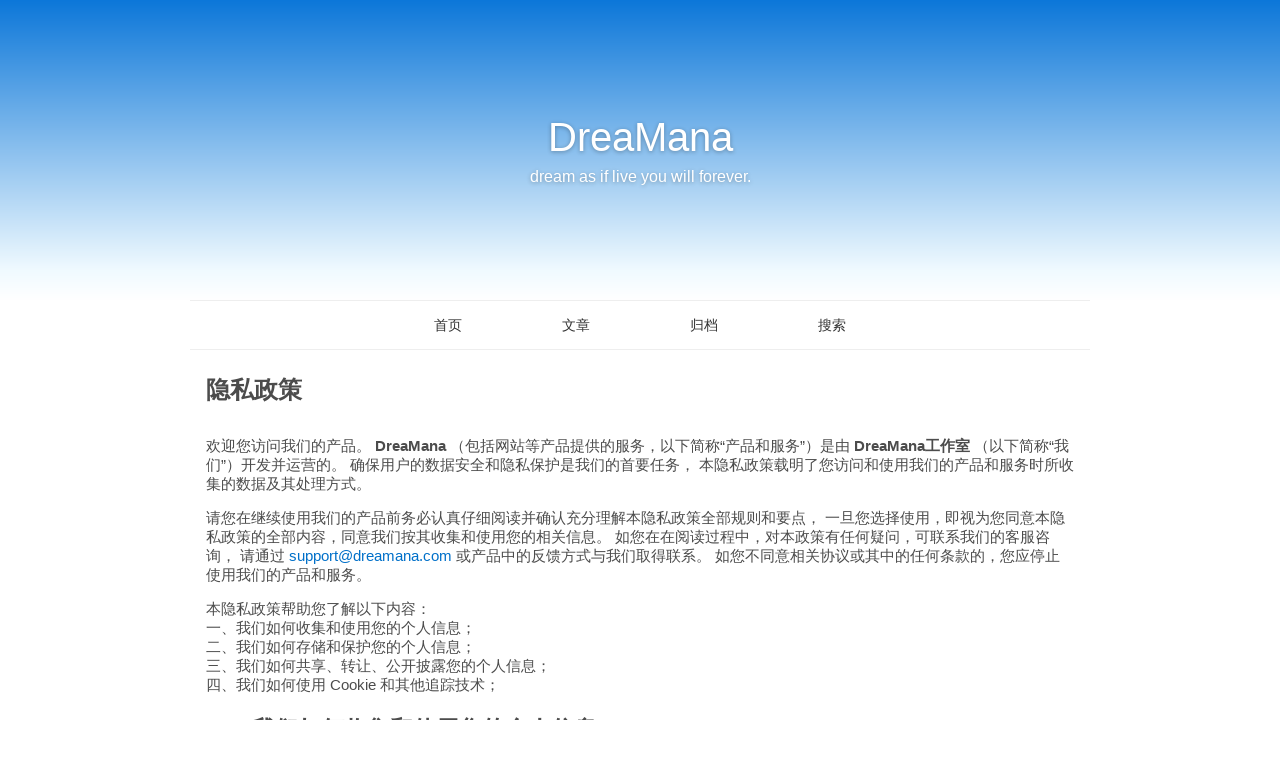

--- FILE ---
content_type: text/html
request_url: https://blog.dreamana.com/privacy-policy/
body_size: 4091
content:
<!DOCTYPE html>
<html lang="zh-cn">
<head>
    <meta charset="utf-8"/>
    <meta http-equiv="X-UA-Compatible" content="IE=edge,chrome=1"/>
    <meta name="viewport" content="width=device-width,initial-scale=1.0"/>
    <meta name="description" content="dreamana blog"/>
    <title>隐私政策 | DreaMana</title>
    <link rel="stylesheet" href="/css/global.css">
    <link rel="stylesheet" href="/css/main.css">
    
    
    <script type="text/javascript" src="/js/scroll-pos.js"></script>
    
</head>
<body>
    <div class="site-header">  
        <span class="title">DreaMana</span>
        <span class="subtitle">dream as if live you will forever.</span>
    </div>
    <nav class="site-menu">
        <input type="checkbox" id="toggle-x"/>
        <label for="toggle-x" class="menu-button">
            <i></i>
            <i></i>
            <i></i>
        </label>
        <ul class="menu-list">
            <li class="menu-item">
                <a href="/">首页</a>
            </li>
            <li class="menu-item">
                <a href="/posts/">文章</a>
            </li>
            <li class="menu-item">
                <a href="/archives/">归档</a>
            </li>
            <li class="menu-item">
                <a href="/search/">搜索</a>
            </li>
        </ul>
    </nav>
    <article class="article">
        <h1 class="title">
            隐私政策
        </h1>
        <div class="content">
            <p>欢迎您访问我们的产品。 <strong>DreaMana</strong> （包括网站等产品提供的服务，以下简称“产品和服务”）是由 <strong>DreaMana工作室</strong> （以下简称“我们”）开发并运营的。 确保用户的数据安全和隐私保护是我们的首要任务， 本隐私政策载明了您访问和使用我们的产品和服务时所收集的数据及其处理方式。</p>
<p>请您在继续使用我们的产品前务必认真仔细阅读并确认充分理解本隐私政策全部规则和要点， 一旦您选择使用，即视为您同意本隐私政策的全部内容，同意我们按其收集和使用您的相关信息。 如您在在阅读过程中，对本政策有任何疑问，可联系我们的客服咨询， 请通过 <a href="/cdn-cgi/l/email-protection#f98a8c8989968b8db99d8b9c9894989798d79a9694"><span class="__cf_email__" data-cfemail="4d3e383d3d223f390d293f282c202c232c632e2220">[email&#160;protected]</span></a> 或产品中的反馈方式与我们取得联系。 如您不同意相关协议或其中的任何条款的，您应停止使用我们的产品和服务。</p>
<p>本隐私政策帮助您了解以下内容：<br>
一、我们如何收集和使用您的个人信息；<br>
二、我们如何存储和保护您的个人信息；<br>
三、我们如何共享、转让、公开披露您的个人信息；<br>
四、我们如何使用 Cookie 和其他追踪技术；</p>
<h2 id="一我们如何收集和使用您的个人信息">一、我们如何收集和使用您的个人信息</h2>
<p>个人信息是指以电子或者其他方式记录的能够单独或者与其他信息， 结合识别特定自然人身份或者反映特定自然人活动情况的各种信息。 我们根据《中华人民共和国网络安全法》和《信息安全技术个人信息安全规范》（GB/T 35273-2017） 以及其它相关法律法规的要求，并严格遵循正当、合法、必要的原则， 出于您使用我们提供的服务和/或产品等过程中而收集和使用您的个人信息，包括但不限于电子邮箱地址等。
为接受我们全面的产品服务，您应首先注册一个用户账号，我们将通过它记录相关的数据。 您所提供的所有信息均来自于您本人在注册时提供的数据。 您准备使用的账户名、密码、您本人的联系方式， 我们可能通过发短信或者邮件的方式来验证您的身份是否有效。</p>
<h2 id="二我们如何存储和保护您的个人信息">二、我们如何存储和保护您的个人信息</h2>
<p>作为一般规则，我们仅在实现信息收集目的所需的时间内保留您的个人信息。 我们会在对于管理与您之间的关系严格必要的时间内保留您的个人信息 （例如，当您开立帐户，从我们的产品获取服务时）。 出于遵守法律义务或为证明某项权利或合同满足适用的诉讼时效要求的目的， 我们可能需要在上述期限到期后保留您存档的个人信息，并且无法按您的要求删除。 当您的个人信息对于我们的法定义务或法定时效对应的目的或档案不再必要时， 我们确保将其完全删除或匿名化。
我们使用符合业界标准的安全防护措施保护您提供的个人信息，并加密其中的关键数据， 防止其遭到未经授权访问、公开披露、使用、修改、损坏或丢失。我们会采取一切合理可行的措施，保护您的个人信息。 我们会使用加密技术确保数据的保密性；我们会使用受信赖的保护机制防止数据遭到恶意攻击。</p>
<h2 id="三我们如何共享转让公开披露您的个人信息">三、我们如何共享、转让、公开披露您的个人信息</h2>
<p>在管理我们的日常业务活动所需要时，为追求合法利益以更好地服务客户， 我们将合规且恰当的使用您的个人信息。出于对业务和各个方面的综合考虑， 我们仅自身使用这些数据，不与任何第三方分享。
我们可能会根据法律法规规定，或按政府主管部门的强制性要求，对外共享您的个人信息。 在符合法律法规的前提下，当我们收到上述披露信息的请求时，我们会要求必须出具与之相应的法律文件，如传票或调查函。 我们坚信，对于要求我们提供的信息，应该在法律允许的范围内尽可能保持透明。</p>
<p>在以下情形中，共享、转让、公开披露您的个人信息无需事先征得您的授权同意：<br>
1、与国家安全、国防安全直接相关的；<br>
3、与犯罪侦查、起诉、审判和判决执行等直接相关的；<br>
4、出于维护您或其他个人的生命、财产等重大合法权益但又很难得到本人同意的；<br>
5、您自行向社会公众公开的个人信息；<br>
6、从合法公开披露的信息中收集个人信息的，如合法的新闻报道、政府信息公开等渠道。<br>
7、根据个人信息主体要求签订和履行合同所必需的；<br>
8、用于维护所提供的产品或服务的安全稳定运行所必需的，例如发现、处置产品或服务的故障；<br>
9、法律法规规定的其他情形。</p>
<h2 id="四我们如何使用-cookie-和其他追踪技术">四、我们如何使用 Cookie 和其他追踪技术</h2>
<p>为确保产品正常运转，我们会在您的计算机或移动设备上存储名为 Cookie 的小数据文件。 Cookie 通常包含标识符、产品名称以及一些号码和字符。 借助于 Cookie，我们能够存储您的偏好或商品等数据，并用以判断注册用户是否已经登录， 提升服务和产品质量及优化用户体验。
我们出于不同的目的使用各种Cookie，包括：严格必要型Cookie、性能Cookie、营销Cookie和功能Cookie。 某些Cookie可能由外部第三方提供，以向我们的产品提供其它功能。 我们不会将 Cookie 用于本政策所述目的之外的任何用途。您可根据自己的偏好管理或删除 Cookie。 您可以清除计算机上或手机中保存的所有 Cookie，大部分网络浏览器都设有阻止或禁用 Cookie 的功能， 您可对浏览器进行配置。阻止或禁用 Cookie 功能后，可能影响您使用或不能充分使用我们的产品和服务。</p>

        </div>
    </article>
    <div class="site-footer">
        &copy; 2023 DreaMana
    </div>

<script data-cfasync="false" src="/cdn-cgi/scripts/5c5dd728/cloudflare-static/email-decode.min.js"></script><script defer src="https://static.cloudflareinsights.com/beacon.min.js/vcd15cbe7772f49c399c6a5babf22c1241717689176015" integrity="sha512-ZpsOmlRQV6y907TI0dKBHq9Md29nnaEIPlkf84rnaERnq6zvWvPUqr2ft8M1aS28oN72PdrCzSjY4U6VaAw1EQ==" data-cf-beacon='{"version":"2024.11.0","token":"6742e4b2776a4353996d3c53ca545fbb","r":1,"server_timing":{"name":{"cfCacheStatus":true,"cfEdge":true,"cfExtPri":true,"cfL4":true,"cfOrigin":true,"cfSpeedBrain":true},"location_startswith":null}}' crossorigin="anonymous"></script>
</body>
</html>


--- FILE ---
content_type: text/css
request_url: https://blog.dreamana.com/css/global.css
body_size: 235
content:
html {
    text-rendering: optimizeLegibility;
    -webkit-font-smoothing: antialiased;
    -moz-osx-font-smoothing: grayscale;
    font-family: -apple-system, BlinkMacSystemFont, "Segoe UI", "PingFang SC", "Hiragino Sans GB", "Microsoft YaHei", "Helvetica Neue", Helvetica, Arial, sans-serif, "Apple Color Emoji", "Segoe UI Emoji", "Segoe UI Symbol";
    font-size: 10px;
}

body {
    margin: 0;
    padding: 0;
    width: 100%;
    height: 100%;
}

body ::selection {
    background: #b0d6fd;
    color: unset;
}

code {
    font-family: source-code-pro, Menlo, Monaco, Consolas, "Courier New", monospace;
}

div, input, textarea {
	box-sizing: border-box;
    -moz-box-sizing: border-box;
    -webkit-box-sizing: border-box;
}

a { text-decoration: none; color: #0070c9; cursor: pointer; }
a:hover { text-decoration: none; }
a:focus { outline: none; }
a:-webkit-any-link { text-decoration: none; }

button:focus { outline: 0 !important; }

/* disable double-tap to zoom on iOS */
html, body {
    touch-action: manipulation;
    -webkit-tap-highlight-color: transparent;
}

--- FILE ---
content_type: text/css
request_url: https://blog.dreamana.com/css/main.css
body_size: 2145
content:
/* --- header --- */

.site-header {
    width: 100%;
    height: 300px;
    background: #0c77d9;
    background: -webkit-linear-gradient(top, #0c77d9 0%,#f0faff 90%,#ffffff 100%);
    background: linear-gradient(top bottom, #0c77d9 0%,#f0faff 90%,#ffffff 100%);
    display: flex;
    flex-direction: column;
    justify-content: center;
    align-items: center;
}

.site-header .title {
    margin: 0;
    padding: 0;
    font-size: 4rem;
    font-weight: 300;
    color: #fff;
    text-shadow: 0 1px 4px rgba(0, 0, 0, 0.3);
}

.site-header .subtitle {
    margin-top: 8px;
    font-size: 1.6rem;    
    color: #fff;
    text-shadow: 0 1px 4px rgba(0, 0, 0, 0.3);
}

/* --- footer --- */

.site-footer {
    display: block;
    padding: 24px 16px;
    background-color: #262a30;
    text-align: center;
    font-size: 1.4rem;
    color: #999;
}

/* --- pagination --- */

.pagination {
    font-size: 1.4rem;
    list-style: none;
    margin: 16px 0;
    padding: 0;
    width: 100%;
    text-align: center;
}

.pagination .page-item {
    display: inline-block;
}

.pagination .page-item > a,
.pagination .page-item > span {
    display: block;
    width: 48px;
    height: 48px;
    line-height: 48px;
}
.pagination .page-item > a {
    color: #333;
}
.pagination .page-item > a:hover {
    background-color: #eee;
    color: #000;

}
.pagination .page-item.active > a {
    background-color: #0c77d9;
    font-weight: bold;
    color: #fff;
}

/* --- pagination responsive --- */

@media screen and (max-width: 768px) {

    .pagination .page-item > a,
    .pagination .page-item > span {
        display: block;
        width: 32px;
        height: 32px;
        line-height: 32px;
    }

}

/* --- menu --- */

.site-menu {
    max-width: 900px;
    margin: 0 auto;
    border-top: 1px solid #eee;
    border-bottom: 1px solid #eee;
    position: relative;
}

.site-menu .menu-list,
.site-menu .sub-menu-list {
    list-style: none;
    margin: 0;
    padding: 0;
    font-size: 0; /* set fontSize of parent to zero, remove gap between inline-block elements */
    text-align: center;
}
.site-menu .menu-item {
    display: inline-block;
    vertical-align: top;
    font-size: 1.4rem; /* set fontSize of children  to normal */
}

.site-menu .menu-item a,
.site-menu .menu-item label {
    display: block;
    width: 128px;
    height: 48px;
    line-height: 48px;
    text-align: center;
    background-color: rgba(255, 255, 255, 0.5);
    color: #333;
    text-decoration: none;
    white-space: nowrap;
    cursor: pointer;
    user-select: none;
}
.site-menu .menu-item a:hover {
    background-color: #f0faff;
}

.site-menu .sub-menu-list {
    display: none;
    position: absolute;
    box-shadow: 0 1px 2px #808080;
}
.site-menu [id^="toggle"] {
    display: none;
}
.site-menu [id^="toggle"]:checked ~ .sub-menu-list {
    display: block;
}

.site-menu .sub-menu-list .menu-item {
    display: block;
    position: relative;
}

.site-menu .sub-menu-list .sub-menu-list .menu-item {
	left: 128px; 
    top: -48px;
}

/* --- menu button --- */

.site-menu .menu-button {
    position: absolute;
    left: 0;
    top: 0;
    width: 48px;
    height: 48px;
    cursor: pointer;
    display: none;
}

.site-menu .menu-button i {
    display: block;
    width: 20px;
    height: 2px;
    background-color: #fff;
    margin-left: 14px;
    margin-top: 4px;
    border-radius: 2px;
    transition: transform .25s ease;
}
.site-menu .menu-button i:nth-child(1) {
    margin-top: 16px;
}
.site-menu .menu-button i:nth-child(2) {
    opacity: 1;
}

.site-menu [id^="toggle"]:checked + .menu-button {
    transform: rotate(45deg);
}
.site-menu [id^="toggle"]:checked + .menu-button i {
    background-color: #fff;
}
.site-menu [id^="toggle"]:checked + .menu-button i:nth-child(1) {
    transform: translateY(6px) rotate(180deg);
}
.site-menu [id^="toggle"]:checked + .menu-button i:nth-child(2) {
    opacity: 0;
}
.site-menu [id^="toggle"]:checked + .menu-button i:nth-child(3) {
    transform: translateY(-6px) rotate(90deg);
}

/* --- menu responsive --- */

@media screen and (max-width: 768px) {
    
    .site-menu {
        max-width: none;
        margin: 0;
        border: 0;
    }

    .site-menu .menu-button {
        z-index: 10;
        position: fixed;
        left: 0;
        top: 0;
        display: block;
    }

    .site-menu > .menu-list {
        z-index: 0;
        position: fixed;
        left: 0;
        top: 0;
        right: 0;
        bottom: 100%;
        background-color: rgba(0, 0, 0, 0.5);
        overflow: hidden;
        transition: bottom 0.25s ease;
    }
    html:not([data-scroll="0"]) .site-menu > .menu-list {
        bottom: calc(100% - 48px);
    }    
    .site-menu [id^="toggle-x"]:checked ~ .menu-list {
        bottom: 0;
    }
    
    .site-menu > .menu-list > .menu-item:first-child {
        margin-top: 48px;
    }

    .site-menu .menu-item {
        display: block;
        margin: 0 48px;
        /* border-bottom: 1px solid #fff; */
        position: relative;
    }

    .site-menu .menu-item a,
    .site-menu .menu-item label {
        display: block;
        width: 100%;
        background-color: transparent;
        color: #fff;
        text-align: left;
        text-indent: 16px;
    }
    .site-menu .menu-item a:hover {
        background-color: #eee;
        color: #333;
    }

    .site-menu .sub-menu-list {
        position: relative;
        box-shadow: none;
    }

    .site-menu .sub-menu-list .menu-item {
        /* border-top: 1px solid #fff; */
        border-bottom: 0;
        margin-right: 0;
    }

    .site-menu .sub-menu-list .sub-menu-list .menu-item {
        left: 0; 
        top: 0;
    }    
}

/* --- home --- */

.home .content {
    color: #4c4c4c;
    font-size: 1.8rem;
    text-align: center;
}

/* --- article --- */

.article {
    display: block;
    margin: 16px auto;
    max-width: 900px;
}

.article .title {
    display: block;
    padding: 8px 16px;
    margin: 0;
    font-size: 2.4rem;
    font-weight: bold;
    color: #4c4c4c;
}

.article .content {
    display: block;
    padding: 8px 16px;
    margin: 0;
    font-size: 1.5rem;
    color: #4c4c4c;
}

/* --- recent posts --- */

.recent-posts {
    display: block;
    margin: 16px auto;
    max-width: 900px;
    font-size: 1.4rem;
}

.recent-posts .name {
    display: block;
    padding: 8px 16px;
    margin: 0;
    font-size: 2.4rem;
    font-weight: bold;
    color: #ccc;
}

.recent-posts .post-list {
    list-style: none;
    padding: 0;
    margin: 0;
}

.recent-posts .post-item {
    display: block;
    padding: 8px 16px;
    margin: 0;
}

.recent-posts .title {
    font-size: 1.6rem;
    font-weight: bold;
    color: #4c4c4c;
}

.recent-posts .datetime {
    margin-right: 16px;
    font-family: Menlo, Monaco, Consolas, "Courier New", monospace;
    font-size: 1.4rem;
    color: #b2b2b2;
}

/* --- archives --- */

.archives {
    display: block;
    margin: 16px auto;
    max-width: 900px;
    font-size: 1.4rem;
}

.archives .name {
    display: block;
    padding: 8px 16px;
    margin: 0;
    font-size: 2.4rem;
    font-weight: bold;
    color: #ccc;
}

.archives .post-list {
    list-style: none;
    padding: 0;
    margin: 0;
}

.archives .post-item {
    display: block;
    padding: 8px 16px;
    margin: 0;
}

.archives .title {
    font-size: 1.6rem;
    font-weight: bold;
    color: #4c4c4c;
}

.archives .datetime {
    margin-right: 16px;
    font-family: Menlo, Monaco, Consolas, "Courier New", monospace;
    font-size: 1.4rem;
    color: #b2b2b2;
}

.archives .group-name {
    padding: 8px 16px;
    margin: 24px 0 0 0;
    font-size: 1.6rem;
    font-weight: bold;
    color: #4c4c4c;
}

/* --- posts --- */

.posts {
    display: block;
}

.post {
    display: block;
    padding: 16px;
    margin: 0 auto;
    max-width: 900px;
    font-size: 1.4rem;
}

.post header {
    margin: 16px 0;
}

.post .title,
.post .title a {
    display: block;
    margin: 0;
    font-size: 2.4rem;
    font-weight: bold;
    color: #4c4c4c;
}

.post .datetime {
    display: block;
    margin: 0;
    font-size: 1.8rem;
    color: #b2b2b2;
}

.post .summary p,
.post .content p {
    line-height: 1.75;
    font-size: 1.6rem;
    color: #4c4c4c;

    word-break: break-all;
}

.post .read-more a {
    display: inline-block;
    padding: 4px 16px;
    margin: 16px 0;
    border-radius: 16px;
    background-color: #0070c9;
    color:#fff;
}

.post .tag-list {
    list-style: none;
    padding: 16px;
    margin: 16px 0;
    border-top: 1px solid #ddd;
    border-bottom: 1px solid #ddd;
}

.post .tag-item {
    display: inline-block;
    padding: 0 16px 0 0;
}

.post .license {
    background-color: #eee;
    padding: 16px;
    border-radius: 4px;
}

.post img {
    border: 0;
    max-width: 100%;
    height: auto;
}

.post code {
    padding: 2px 4px;
    margin: 0;
    background-color: #f9f2f4;
    color: #c7254e;
    border-radius: 4px;
}

.post pre {
    padding: 16px;
    line-height: 1.5;
    background-color: #333;
    word-wrap: normal;
    overflow: auto;
    margin-top: 0;
    margin-bottom: 16px;
}

.post pre > code {
    padding: 0;
    margin: 0;
    border: 0;
    background-color: transparent;
    color: #eee;
    word-break: normal;
    white-space: pre;
}

.post blockquote {
    padding: 4px 16px;
    margin: 0;
    border-left: 3px solid #0c77d9;
    background-color:#f0faff;
}

.post table {
    width: 100%;
    border-collapse: collapse;
}

.post table td {
    border-bottom: 1px solid #ddd;
    padding: 16px 8px;
}

.post table th {
    border-bottom: 1px solid #ddd;
    padding: 16px 8px;
    background-color: #eee;
}

.post hr {
    border: none;
    border-bottom: 1px solid #ddd;
}

.post em {
    background-color: #fbf3db;
}

/* --- tag cloud --- */

.tag-cloud {
    display: block;
    width: 100%;
    background-color: #262a30;
}

.tag-cloud .wrapper {
    display: block;
    margin: 0 auto;
    padding: 0;
    max-width: 900px;
}

.tag-cloud .name {
    display: block;
    padding: 8px 16px;
    margin: 0;
    font-size: 2.4rem;
    font-weight: bold;
    color: #ccc;
}

.tag-cloud .tag-list {
    display: block;
    list-style: none;
    padding: 8px 16px;
    margin: 0;
}

.tag-cloud .tag-item {
    display: inline-block;
    padding: 0 8px 0 0;
    margin: 0;
}

.tag-cloud sub {
    color: #ccc;
}

/* --- links --- */

.site-links {
    background-color: #262a30;
}

.site-links .name {
    display: block;
    padding: 16px 8px 0 8px;
    margin: 0 auto;
    max-width: 900px;
    font-size: 2.4rem;
    font-weight: bold;
    color: #ccc;
}

.site-links .link-list {
    list-style: none;
    display: block;
    padding: 8px;
    margin: 0 auto;
    max-width: 900px;
    text-align: center;
}

.site-links .link-item {
    display: inline-block;
    padding: 0 8px 0 0;
    font-size: 1.4rem;
}

/* --- search --- */

.search {
    display: block;
    margin: 16px auto;
    max-width: 900px;
    font-size: 1.4rem;
}

.search .name {
    display: block;
    padding: 8px 16px;
    margin: 0;
    font-size: 2.4rem;
    font-weight: bold;
    color: #ccc;
}

.search .search-bar {
    width: 100%;
    text-align: center;
    padding: 8px 16px;
}

.search .search-input {
    -webkit-appearance: none;
    -moz-appearance: none;
    appearance: none;
    outline: 0;
    background-color: #fff;
    border: 1px solid #ccc;
    border-radius: 4px;
    padding: 8px;
    box-shadow: none;
    transition: box-shadow 0.4s ease;
    font: inherit;
    display: inline-block;
    width: 100%;
}

.search .search-input:focus {
    border-color: #b0d6fd;
    box-shadow: 0 0 4px #b0d6fd;
}

.search .search-result {
    padding: 16px;
}

.search .post-list {
    list-style: none;
    padding: 0;
    margin: 0;
}

.search .post-item {
    display: block;
    padding: 8px 16px;
    margin: 0;
}

.search .post-item a {
    font-weight: bold;
    font-size: 1.6rem;
    color: #4c4c4c;
}

.search .post-item:hover {
    background-color: #f0faff;
}

--- FILE ---
content_type: application/javascript
request_url: https://blog.dreamana.com/js/scroll-pos.js
body_size: 229
content:
"use strict";

// The debounce function receives our function as a parameter
var debounce = function debounce(fn) {
    // This holds the requestAnimationFrame reference, so we can cancel it if we wish
    var frame; // The debounce function returns a new function that can receive a variable number of arguments

    return function() {
        for (
            var _len = arguments.length, params = new Array(_len), _key = 0;
            _key < _len;
            _key++
        ) {
            params[_key] = arguments[_key];
        }

        // If the frame variable has been defined, clear it now, and queue for next frame
        if (frame) {
            cancelAnimationFrame(frame);
        } // Queue our function call for the next frame

        frame = requestAnimationFrame(function() {
            // Call our function and pass any params we received
            fn.apply(void 0, params);
        });
    };
}; // Reads out the scroll position and stores it in the data attribute
// so we can use it in our stylesheets

var storeScroll = function storeScroll() {
    document.documentElement.dataset.scroll = window.scrollY;
}; // Listen for new scroll events, here we debounce our `storeScroll` function

document.addEventListener("scroll", debounce(storeScroll), {
    passive: true
}); // Update scroll position for first time

storeScroll();
